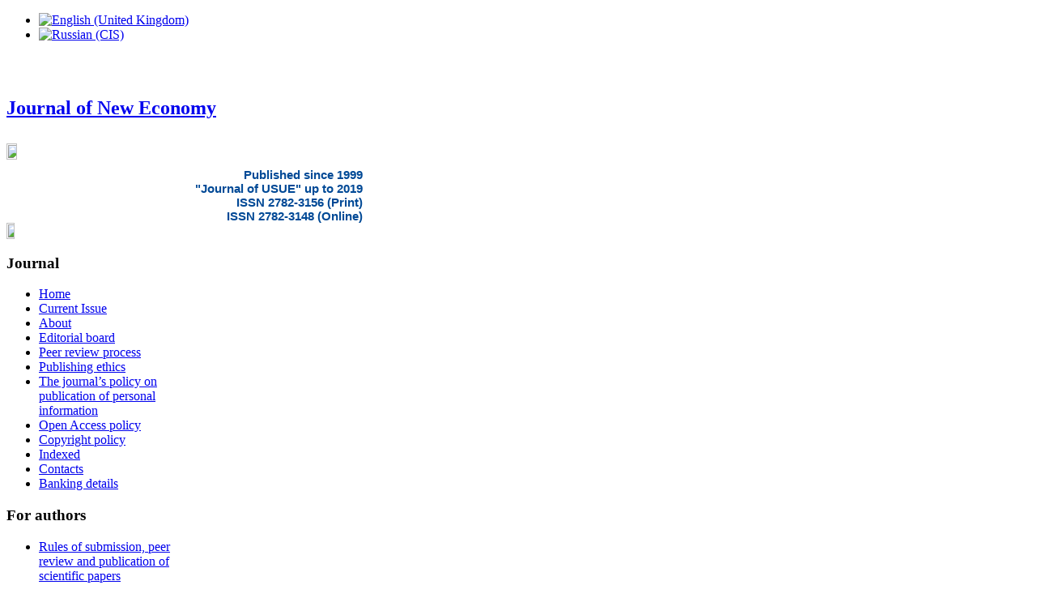

--- FILE ---
content_type: text/html; charset=utf-8
request_url: https://jne.usue.ru/en/about/1136
body_size: 16142
content:
<!DOCTYPE html PUBLIC "-//W3C//DTD XHTML 1.0 Transitional//EN" "http://www.w3.org/TR/xhtml1/DTD/xhtml1-transitional.dtd">
<html xmlns="http://www.w3.org/1999/xhtml" xml:lang="en-gb" lang="en-gb" >

<head>
<link href='http://fonts.googleapis.com/css?family=Coda:800' rel='stylesheet' type='text/css' />
  <base href="https://jne.usue.ru/about/1136" />
  <meta http-equiv="content-type" content="text/html; charset=utf-8" />
  <meta name="robots" content="index, follow" />
  <meta name="keywords" content="" />
  <meta name="title" content="95" />
  <meta name="author" content="Administrator" />
  <meta name="description" content="" />
  <meta name="generator" content="Joomla! 1.5 - Open Source Content Management" />
  <title>95</title>
  <link rel="stylesheet" href="https://jne.usue.ru/modules/mod_pixsearch_ng/media/css/mod_pixsearch_ng.css" type="text/css" />
  <link rel="stylesheet" href="/modules/mod_jflanguageselection/tmpl/mod_jflanguageselection.css" type="text/css" />
  <script type="text/javascript" src="/media/system/js/mootools.js"></script>
  <script type="text/javascript" src="/media/system/js/caption.js"></script>
  <script type="text/javascript" src="https://jne.usue.ru/modules/mod_pixsearch_ng/media/js/gpixsearch/gpixsearch.nocache.js"></script>
  <script type="text/javascript">
var ps_ng_settings = {"searchText":"\u041f\u043e\u0438\u0441\u043a \u043f\u043e \u0441\u0430\u0439\u0442\u0443","nextLinkText":"\u0421\u043b\u0435\u0434\u0443\u044e\u0449\u0430\u044f","prevLinkText":"\u041f\u0440\u0435\u0434\u044b\u0434\u0443\u0449\u0430\u044f","viewAllText":"\u041f\u043e\u043a\u0430\u0437\u0430\u0442\u044c \u0432\u0441\u0435","resultText":"\u0420\u0435\u0437\u0443\u043b\u044c\u0442\u0430\u0442\u044b:","readMoreText":"\u041f\u043e\u0434\u0440\u043e\u0431\u043d\u0435\u0435...","foundText":"\u043d\u0430\u0439\u0434\u0435\u043d\u043e","baseUrl":"https:\/\/jne.usue.ru\/"};
  </script>

<link rel="stylesheet" href="/templates/system/css/system.css" type="text/css" />
<link rel="stylesheet" href="/templates/system/css/general.css" type="text/css" />
<link rel="stylesheet" href="/templates/a4joomla-diagonal-free/css/template.css" type="text/css" />
<link rel="stylesheet" href="/templates/a4joomla-diagonal-free/css/blue.css" type="text/css" />
<!--[if IE 6]>
<link rel="stylesheet" href="/templates/a4joomla-diagonal-free/css/ie6.css" type="text/css" />
<style type="text/css">
img, div, a, input { behavior: url(/templates/a4joomla-diagonal-free/iepngfix.htc) }
</style>
<script src="/templates/a4joomla-diagonal-free/js/iepngfix_tilebg.js" type="text/javascript"></script>
<![endif]-->
<!--[if lte IE 7]>
<link rel="stylesheet" href="/templates/a4joomla-diagonal-free/css/ie67.css" type="text/css" />
<![endif]-->

<style type="text/css">
 #logo {
    width:800px;
 }
 #headerright {
    width:460px;
 } 
 #search {
   width:170px;
   height:32px;
 }
</style>
</head>
<body><div id="allwrap" class="gainlayout" style="width:1300px;">

<div id="topmenuwrap" class="gainlayout">
           <div id="topmenu" class="gainlayout">
           		<div class="moduletable">
					<div id="jflanguageselection"><ul class="jflanguageselection"><li id="active_language"><a href="https://jne.usue.ru/en/about/1136"><img src="/media/com_joomfish/default/flags/en.gif" alt="English (United Kingdom)" title="English (United Kingdom)" /></a></li><li><a href="https://jne.usue.ru/ru/2014-04-15-07-17-38/1136"><img src="/media/com_joomfish/default/flags/ru.gif" alt="Russian (CIS)" title="Russian (CIS)" /></a></li></ul></div><!--JoomFish V2.2.3 (Feng Huang)-->
<!-- &copy; 2003-2012 Think Network, released under the GPL. -->
<!-- More information: at http://www.joomfish.net -->
		</div>
	
           <div class="clr"></div>
         </div> 
            <div id="search">
          		<div class="moduletable">
					<div id="pixsearch_ng_panel">
</div>
		</div>
	 
		<div class="clr"></div>  
        </div>
    <div class="clr"></div>
</div> 

<div id="headerwrap" class="gainlayout">
  <div id="header" class="gainlayout">   
      <div id="logo" class="gainlayout">
         	<h2><a href="https://jne.usue.ru/" title="Journal of New Economy">Journal of New Economy</a></h2>
			<h3></h3> 
      </div>
	  <div id="headerright" class="gainlayout">
                  <div id="banner">
            		<div class="moduletable">
					<div class="bannergroup">

<div class="banneritem"><img style="width: 17%; height: 15%; margin-right: 10px; margin-top: 10px" class="6pluslogo" src="/images/rsci.png"></img>
<p style="text-align:right; margin: 10px 20px 0 0;"><span style="color:#004996"><span style="font-family:Verdana,Geneva,sans-serif"><span style="font-size:15px"><strong>Published since 1999<br />
"Journal of USUE" up to 2019<br />
ISSN 2782-3156 (Print)<br />
ISSN 2782-3148 (Online)</strong></span></span></span></p>
<img style="width: 15%; height: 15%; margin-right: 20px;" class="6pluslogo" src="/images/6plus.png"></img><div class="clr"></div>
	</div>

</div>		</div>
	
          </div>
                <div class="clr"></div>
      </div>
      <div class="clr"></div>
  </div>	  
  <div class="clr"></div>
</div>

<div id="wrap" class="gainlayout">

   
  <div id="cbody" class="gainlayout">
    <div id="sidebar" style="width:230px;">     
      		<div class="moduletable_menu">
					<h3>Journal</h3>
					<ul class="menu"><li class="item1"><a href="https://jne.usue.ru/"><span>Home</span></a></li><li class="item65"><a href="/en/2018-11-12-13-24-29"><span>Current Issue</span></a></li><li id="current" class="active item27"><a href="/en/about"><span>About</span></a></li><li class="item15"><a href="/en/editorial-board"><span>Editorial board</span></a></li><li class="item9"><a href="/en/review-process"><span>Peer review process</span></a></li><li class="item30"><a href="/en/publishing"><span>Publishing ethics</span></a></li><li class="item58"><a href="/en/the-journals-policy-on-publication-of-personal-information"><span>The journal’s policy on publication of personal information</span></a></li><li class="item67"><a href="/en/open-access-policy"><span>Open Access policy</span></a></li><li class="item2"><a href="/en/editorial-policy-"><span>Сopyright policy</span></a></li><li class="item59"><a href="/en/indexed"><span>Indexed</span></a></li><li class="item28"><a href="/en/contancts"><span>Contacts</span></a></li><li class="item29"><a href="/en/banking-details"><span>Banking details</span></a></li></ul>		</div>
			<div class="moduletable_menu">
					<h3>For authors</h3>
					<ul class="menu"><li class="item8"><a href="/en/requirements"><span>Rules of submission, peer review and publication of scientific papers</span></a></li><li class="item56"><a href="/en/2016-06-14-07-29-07"><span>Guidelines for content of research papers</span></a></li><li class="item51"><a href="/en/requirements-to-titles"><span>Requirements to titles</span></a></li><li class="item49"><a href="/en/requirements-to-abstracts"><span>Requirements to abstracts</span></a></li><li class="item50"><a href="/en/requirements-to-keywords"><span>Requirements to keywords</span></a></li><li class="item52"><a href="/en/requirements-to-tables-and-figures"><span>Requirements to tables and figures</span></a></li><li class="item68"><a href="/en/requirements-to-reference-lists"><span>Requirements to reference lists and in-text citations</span></a></li><li class="item60"><a href="http://jne.usue.ru/en/guidelines-for-references-in-non-roman-script"><span>Guidelines for references in non-Roman script</span></a></li><li class="item62"><a href="/en/2018-07-05-11-17-39"><span>Submission checklist</span></a></li><li class="item40"><a href="/en/docs"><span>Documents</span></a></li></ul>		</div>
	    
  </div>
    <div id="content60" style="width:738px;">    

       
      <div id="content">
      
<table class="contentpaneopen">



<tr>
<td valign="top">
<p style="font-size: 12.16px; text-align: center; color: #2f5595;"><span style="font-size: small; color: #333333; font-family: Tahoma, Helvetica, Arial, sans-serif;"><strong>Journal of New Economy</strong></span><strong style="font-size: small; color: #333333; font-family: Tahoma, Helvetica, Arial, sans-serif;"> Vol. 23 № 2 2022</strong></p>
<p style="font-size: 12.16px; line-height: 15.808px; text-align: center;"><span style="font-size: small;"><strong>Contents:</strong></span></p>
<table style="width: 100%; border: 1px solid #ffffff;" border="1" cellspacing="0" cellpadding="0">
<tbody>
<tr>
<td style="width: 1221px;" valign="top">
<p style="text-align: center;"><span style="font-size: small;"><strong>ECONOMIC DEVELOPMENT OF OLD INDUSTRIAL REGIONS: THE URAL PERSPECTIVE</strong></span></p>
</td>
</tr>
<tr>
<td style="width: 1221px;" valign="top">
<p><span style="font-size: small;"><strong><strong style="line-height: normal;"><strong><strong><strong><a href="/images/download/95/eng/1.pdf" style="color: #0000cc; text-decoration-line: underline;"><img src="/images/stories/pdf-converter-pro-78x78.png" border="0" width="23" style="font-size: 10px; text-align: right;" /></a></strong></strong></strong></strong></strong><strong>Romanova O. A., Sirotin D. V. </strong><a href="/en/about/1142">Basic industries of Russia’s industrial regions: The image of the future</a></span></p>
</td>
</tr>
<tr>
<td style="width: 1221px;" valign="top">
<p><span style="font-size: small;"><strong><strong style="line-height: normal;"><strong><strong><strong><a href="/images/download/95/eng/2.pdf" style="color: #0000cc; text-decoration-line: underline;"><img src="/images/stories/pdf-converter-pro-78x78.png" border="0" width="23" style="font-size: 10px; text-align: right;" /></a></strong></strong></strong></strong></strong><strong>Dvoryadkina E. B., Dzhalilov E. V., Istomina N. A. </strong><a href="/en/about/1144">Industrial municipalities in economic space of traditional industrial regions: A programme for research</a></span></p>
</td>
</tr>
<tr>
<td style="width: 1221px;" valign="top">
<p><span style="font-size: small;"><strong><strong style="line-height: normal;"><strong><strong><strong><a href="/images/download/95/eng/3.pdf" style="color: #0000cc; text-decoration-line: underline;"><img src="/images/stories/pdf-converter-pro-78x78.png" border="0" width="23" style="font-size: 10px; text-align: right;" /></a></strong></strong></strong></strong></strong><strong>Antonyuk V. S., Kornienko E. L. </strong><a href="/en/about/1145">Economic development of Russia’s old industrial border regions</a></span></p>
</td>
</tr>
<tr>
<td style="width: 1221px;" valign="top">
<p><span style="font-size: small;"><strong><strong style="line-height: normal;"><strong><strong><strong><a href="/images/download/95/eng/4.pdf" style="color: #0000cc; text-decoration-line: underline;"><img src="/images/stories/pdf-converter-pro-78x78.png" border="0" width="23" style="font-size: 10px; text-align: right;" /></a></strong></strong></strong></strong></strong><strong>Animitsa E. G., Novikova N. V. </strong><a href="/en/about/1155">Trends in economic dynamics of Russia’s classic old industrial region: The case of the Sverdlovsk oblast</a></span></p>
</td>
</tr>
<tr>
<td style="width: 1221px;" valign="top">
<p><span style="font-size: small;"><strong><strong style="line-height: normal;"><strong><strong><strong><a href="/images/download/95/eng/5.pdf" style="color: #0000cc; text-decoration-line: underline;"><img src="/images/stories/pdf-converter-pro-78x78.png" border="0" width="23" style="font-size: 10px; text-align: right;" /></a></strong></strong></strong></strong></strong><strong>Dzyuba A. P., Solovyeva I. A., Semikolenov A. V. </strong><a href="/en/about/1156">Prospects of introducing microgrids in Russian industry</a></span></p>
</td>
</tr>
<tr>
<td style="width: 1221px;" valign="top">
<p><span style="font-size: small;"><strong><strong style="line-height: normal;"><strong><strong><strong><a href="/images/download/95/eng/6.pdf" style="color: #0000cc; text-decoration-line: underline;"><img src="/images/stories/pdf-converter-pro-78x78.png" border="0" width="23" style="font-size: 10px; text-align: right;" /></a></strong></strong></strong></strong></strong><strong>Bents D. S. </strong><a href="/en/about/1160">Long-term trends in differentiation between regions: Sverdlovsk oblast vs Chelyabinsk oblast</a></span></p>
</td>
</tr>
<tr>
<td style="width: 1221px;" valign="top">
<p><span style="font-size: small;"><strong><strong style="line-height: normal;"><strong><strong><strong><a href="/images/download/95/eng/7.pdf" style="color: #0000cc; text-decoration-line: underline;"><img src="/images/stories/pdf-converter-pro-78x78.png" border="0" width="23" style="font-size: 10px; text-align: right;" /></a></strong></strong></strong></strong></strong><strong>Kuklinova P. S., Ilyashenko V. V. </strong><a href="/en/about/1161">The impact of the inflation-targeting regime on the economic development of an industrial region</a></span></p>
</td>
</tr>
</tbody>
</table>
<p style="font-size: 12.16px;"><a href="/images/download/95/eng/95en.pdf" style="font-family: Verdana, Arial, Helvetica, sans-serif; font-size: small; line-height: normal;">Save issue</a></p></td>
</tr>

</table>
<span class="article_separator">&nbsp;</span>
 
      </div>    
  </div>
    <div id="sidebar-2" style="width:230px;">     
      		<div class="moduletable_menu">
					<h3>Сurrent issue</h3>
					<p style="text-align: center;"><a href="/images/download/109/en/109en.pdf"><img src="/images/download/109/en/109en.jpg" border="0" width="180" height="254" style="border: 1px solid black;" /></a></p>		</div>
			<div class="moduletable_menu">
					<h3>ARCHIVE</h3>
					<ul class="menu"><li class="item103"><a href="/en/issues-2025"><span>Issues 2025</span></a></li><li class="item101"><a href="/en/issues-2024"><span>Issues 2024</span></a></li><li class="item100"><a href="/en/issues-2023"><span>Issues 2023</span></a></li><li class="item99"><a href="/en/issues-2022"><span>Issues 2022</span></a></li><li class="item71"><a href="/en/issues-2021"><span>Issues 2021</span></a></li><li class="item70"><a href="/en/issues-2020"><span>Issues 2020</span></a></li><li class="item14"><a href="/en/all-issues-until-2020"><span>All issues until 2020</span></a></li><li class="item63"><a href="/en/2018-09-13-07-49-05"><span>Special Issues</span></a></li></ul>		</div>
	     
  </div>
    <div class="clr"></div>
  </div>

<!--end of wrap-->
</div>
    
<!--end of allwrap-->
</div>
<div id="footerwrap" class="gainlayout" style="width:1300px;"> 
  <div id="footer" class="gainlayout">  
       	
         		<div class="moduletable">
					<p style="text-align: center;"><a href="http://creativecommons.org/licenses/by-nc/4.0/" rel="license"><img src="https://i.creativecommons.org/l/by-nc/4.0/88x31.png" border="0" alt="Creative Commons License" style="border-width:0" /></a> <img src="/images/stories/oa logo281916889.png" border="0" width="45" /><br />All works are licensed under a <a href="http://creativecommons.org/licenses/by-nc/4.0/" rel="license">Creative Commons Attribution-NonCommercial 4.0 International License</a></p>		</div>
	    
         </div>

</div>


<noscript><div class='footerscript'><!-- Put customs theme scripts or counters javascript code here. Do not forget to remove comments characters.--> </div><div class='footerinfo'>theme by <a href='http://yankakupala.ru'>yankakupala.ru</a>, support by <a href='http://wordpressthemes.su'>wordpressthemes.su</a>, distribution by <a href='http://www.kin0shki.ru'>kin0shki.ru</a> and <a href='http://www.sledvainy.ru'>sledvainy.ru</a>. При поддержке: <a href='http://www.studotvet.com/?id=kursovaya_rabota_na_zakaz'>курсовая работа на заказ</a> - лучшее решение Ваших проблем</div><div class='footerscript'><!-- Put customs theme scripts or counters javascript code here. Do not forget to remove comments characters.--></div></noscript></body>
</html>